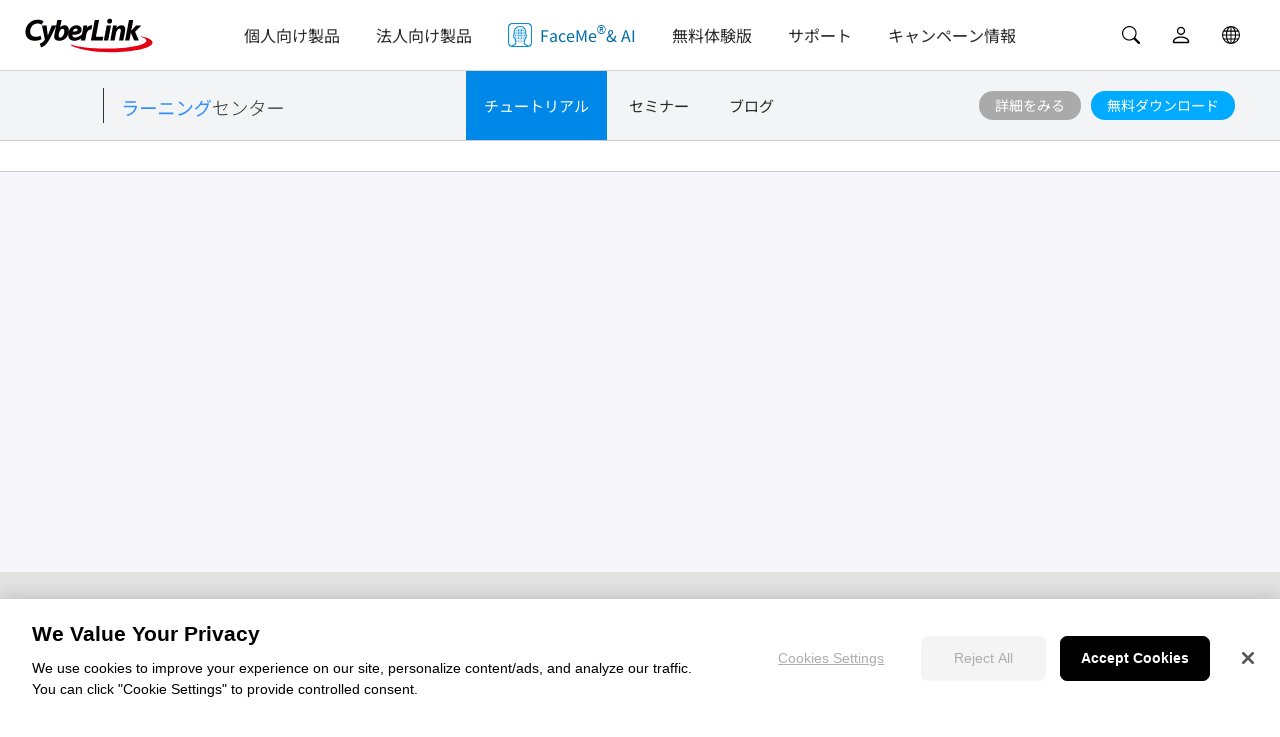

--- FILE ---
content_type: text/css
request_url: https://jp.cyberlink.com/prog/learning-center/css/learning.css?v=1767345969581
body_size: 7898
content:
@charset "UTF-8";body,.learning{color:#292929;font-size:16px;line-height:1.4;margin:0;padding:0;position:relative}body *{box-sizing:border-box}em{font-style:italic}a{color:inherit;outline:none !important;text-decoration:none}.learning.page_home h1{font-size:52px;line-height:62px}.learning h1,.learning h2.title2{font-size:40px;line-height:54px}.learning h2,.learning h1.title2{font-size:32px;line-height:40px;margin:10px 0}.learning h3{font-size:28px;line-height:36px}.learning h4{font-size:24px;line-height:32px}.main_content p{margin-bottom:15px;line-height:1.5}.main_content p.brief{padding:0 20px}strong{font-weight:bold}.page_home img,.page_listing img,.page_detail img{display:block;width:100%;max-width:600px;height:auto}div.description img.full{max-width:100%}div.description img:nth-of-type(1){max-width:100%}div.video{position:relative;padding-bottom:56.25%;overflow:hidden;margin:4% 0}div.video iframe{position:absolute;top:0;left:0;width:99.98%;height:100%}@media screen and (max-width:1160px){.learning.page_home h1{font-size:46px;line-height:56px}.learning h1,.learning h2.title2{font-size:40px;line-height:54px}.learning h2,.learning h1.title2{font-size:30px;line-height:38px}.learning h3{font-size:26px;line-height:34px}.learning h4{font-size:23px;line-height:31px}}@media screen and (max-width:992px){.learning.page_home h1{font-size:40px;line-height:50px}.learning h2,.learning h1.title2{font-size:28px;line-height:36px}.learning h3{font-size:24px;line-height:30px}.learning h4{font-size:22px;line-height:28px}}@media screen and (max-width:768px){.learning.page_home h1{font-size:36px;line-height:46px}.learning h2,.learning h1.title2{font-size:26px;line-height:34px}.learning h3{font-size:22px;line-height:28px}.learning h4{font-size:20px;line-height:26px}}@media screen and (max-width:480px){.learning h1,.learning h2.title2{font-size:30px;line-height:40px}.learning h2,.learning h1.title2{font-size:24px;line-height:30px}}.clearfix:before,.clearfix:after{content:"";display:table}.clearfix:after{clear:both}.container{max-width:1200px;margin:0 auto}@media screen and (min-width:1200px){.container{padding:0 15px}}@media screen and (min-width:768px) and (max-width:1200px){.container{margin-left:3em;margin-right:3em}}@media screen and (max-width:768px){.container{margin-left:20px;margin-right:20px}}.btn{border-width:1px;border-style:solid;border-color:#07f;background:transparent;border-radius:100px;color:#07f;display:inline-block;font-size:16px;font-weight:400;padding:6px 30px;text-align:center;transition:background-color ease .2s,color ease .2s}.btn:hover{border-color:#0af;background-color:#0af;color:#fff}.btn.btn_buy{background-color:#ff8400;border-color:transparent;border-radius:8px;color:#fff}.btn.btn_buy:hover{background-color:#ff9b4b}.btn.solid_orange{background-color:#ff8400;border-color:transparent;color:#fff}.btn.solid_orange:hover{background-color:#ff9b4b}.btn.solid_blue{background-color:#0af;border-color:transparent;color:#fff}.btn.solid_blue:hover{background-color:#08f}.btn.solid_grey{background-color:#aaa;border-color:transparent;color:#fff}.btn.solid_grey:hover{background-color:#999}.btn_area{margin:15px 0}.btn_area.center{text-align:center}.icon{width:20px;height:20px;background-size:20px 20px;background-repeat:no-repeat;background-position:0 0;display:inline-block}.icon_view{background-image:url(https://dl-file.cyberlink.com/web/stat/edms/prog/learning-center/img/icon_view.svg)}.icon_fav{background-image:url(https://dl-file.cyberlink.com/web/stat/edms/prog/learning-center/img/icon_fav.svg);position:relative;z-index:2}.icon_fav:hover,.fav_area a:hover .icon_fav{background-image:url(https://dl-file.cyberlink.com/web/stat/edms/prog/learning-center/img/icon_fav2.svg)}.icon_fav.active,.fav_area a.active .icon_fav{background-image:url(https://dl-file.cyberlink.com/web/stat/edms/prog/learning-center/img/icon_fav2.svg)}.icon2{width:15px;height:15px;background-size:15px 15px;background-repeat:no-repeat;background-position:0 0;display:inline-block}.icon_win{background-image:url(https://dl-file.cyberlink.com/web/stat/edms/prog/learning-center/img/icon_win.svg);position:relative;z-index:2}.icon_mac{background-image:url(https://dl-file.cyberlink.com/web/stat/edms/prog/learning-center/img/icon_mac.svg);position:relative;z-index:2}.prod_list{min-height:200px;padding:60px 15px;text-align:center}.video-container,.responsive_video{width:100%;height:0;overflow:hidden;position:relative;padding-bottom:56.25%}.responsive_video{margin-top:30px}.video-container iframe,.responsive_video iframe{width:100%;height:100%;position:absolute;top:0;left:0}.prod_list h2::before{content:none !important}.dropdown_bg{content:"";background-color:rgba(0,0,0,.65);display:none;position:fixed;bottom:0;left:0;right:0;top:70px;z-index:3}.dropdown_bg.active{display:block}.flex_block{height:auto;display:-webkit-flex;display:-ms-flex;display:flex;-webkit-flex-wrap:wrap;-ms-flex-wrap:wrap;flex-wrap:wrap;justify-content:flex-start;-webkit-justify-content:flex-start;-ms-justify-content:flex-start}.row_block{margin-bottom:80px}.sec_block{margin-bottom:60px}.sec_block:last-child{margin-bottom:0}.sec_block.events{width:100%;background-color:#f3f3f3;padding:60px 0}.row_block:last-child{margin-bottom:0}.feature_banner{max-width:960px;text-align:center;margin:25px 15px}.feature_banner a{display:block}.feature_banner a img.mobile{display:none}@media screen and (max-width:768px){.prod_list{min-height:120px;padding:20px 15px}.row_block{margin-bottom:60px}.feature_banner{margin-left:-20px;margin-right:-20px}.feature_banner a img.pc{display:none}.feature_banner a img.mobile{display:block}}@media screen and (max-width:480px){.prod_list h2{font-size:22px;line-height:26px}}.gsc-selected-option-container{width:auto !important}.gsc-selected-option{width:134% !important}.banner_top{background-color:#62616a;background-image:url(https://dl-file.cyberlink.com/web/stat/edms/prog/learning-center/img/bg_banner_top.jpg);background-position:center center;background-size:cover}.banner_top .container{padding:34px 0;align-items:center;-webkit-align-items:center;-ms-align-items:center}.banner_top .title{color:#fff;display:inline-block;font-weight:100;text-shadow:1px 2px 4px rgba(0,0,0,.6);vertical-align:middle}.banner_top.home .container{text-align:center}.banner_top.home .container::before{content:"";width:1px;min-height:400px;display:inline-block;vertical-align:middle}.banner_top.home .title{width:calc(100% - 11px)}.banner_top .icon{width:60px;height:60px;margin-right:15px}.page_home .banner_top{background-image:url(https://dl-file.cyberlink.com/web/stat/edms/prog/learning-center/img/bg_banner_home.jpg);background-position:center;background-size:cover}.page_home .banner_top .container{min-height:400px;justify-content:center;-webkit-justify-content:center;-ms-justify-content:center}.page_listing.webinars .title{padding-left:0}@media screen and (min-width:1200px){.banner_top .container{max-width:1200px;padding:34px 15px}}@media screen and (max-width:991px){.page_home .banner_top .container,.banner_top.home .container::before{min-height:300px}}@media screen and (max-width:768px){.banner_top .container{-webkit-flex-direction:column;-ms-flex-direction:column;flex-direction:column;padding:22px 0}.banner_top .title{padding-top:10px;text-align:center}.page_home .banner_top .title{padding-top:0}.banner_top .icon{margin-right:0}}@media screen and (max-width:600px){.banner_top:not(.home){display:none}.page_home .banner_top{background-position:center 0}.page_home .banner_top .container,.banner_top.home .container::before{min-height:180px}}.nav_tabs{border-bottom:1px solid #ccc;padding-top:30px}.nav_tabs>.container{padding:0 10px}.nav_tabs ul li a{background-color:#fcfcfc;border:1px solid #ddd;border-bottom:0;border-radius:10px 10px 0 0;color:#666;display:block;font-size:15px;margin:0 5px;margin-bottom:-1px;padding:15px 30px;transition:color ease .25s}.nav_tabs ul li:hover a{color:#07f}.nav_tabs ul li.active a{background-color:#f6f6fb;border-top-left-radius:10px;border-top-right-radius:10px;border:1px solid #ccc;border-bottom:1px solid #f6f6fb;color:#07f;font-weight:600}@media screen and (max-width:1200px){.nav_tabs>.container{max-width:100%}}@media screen and (max-width:992px){.nav_tabs>.container{padding:0;margin:0 10px}.nav_tabs ul li a{margin:0 3px;padding:15px}}@media screen and (max-width:768px){.nav_tabs{background-color:#f6f6fb;border:0;padding:15px;margin-bottom:-1px}.nav_tabs .container.flex_block{justify-content:center;-webkit-justify-content:center;-ms-justify-content:center}.nav_tabs ul li{width:50%;padding:10px}.nav_tabs ul li:nth-child(odd){padding-left:0}.nav_tabs ul li:nth-child(even){padding-right:0}.nav_tabs ul li a{border:1px solid #666;margin:0 5px;margin-bottom:-1px;text-align:center}.nav_tabs ul li a,.nav_tabs ul li.active a{border-radius:50px;padding:10px 15px}.nav_tabs ul li.active a,.nav_tabs ul li:hover a{border:1px solid #07f;color:#07f}}@media screen and (max-width:480px){.nav_tabs{padding:10px}.nav_tabs .container.flex_block{align-items:center;-webkit-align-items:center;-ms-align-items:center;margin-left:0;margin-right:0}.nav_tabs ul li{padding:5px 0}.nav_tabs ul li a,.nav_tabs ul li.active a{padding:6px 10px;font-size:14px}}@media screen and (max-width:360px){.nav_tabs ul li{width:100%}}.main_content{padding:60px 0;padding-top:40px}.main_content h2,.main_content h1.title2{color:#333;display:table}.main_content h2>span,.main_content h1.title2>span{display:table-cell;vertical-align:middle}.main_content h2::before,.main_content h1.title2::before{content:"";height:100%;border-left:4px solid #328fff;display:table-cell;line-height:1em;padding-right:15px;vertical-align:middle}@media screen and (max-width:768px){.main_content{padding-top:20px}.main_content h2::before,.main_content h1.title2::before{padding-right:10px}}.page_home .main_content{padding:0}.sort_block{text-align:right;margin-top:-15px;margin-bottom:15px}.sort_block .selectric-wrapper .selectric{margin-left:5px;padding-right:40px}.sort_block .selectric-wrapper .selectric .label{font-size:16px}@media screen and (max-width:768px){.sort_block{text-align:center;margin-top:0}}@media screen and (max-width:480px){.sort_block{margin-bottom:10px}}.main_content .container{min-height:300px}.main_content .main_section{padding:15px}.main_content .main_section{align-items:flex-start;-webkit-align-items:flex-start;-ms-align-items:flex-start}.main_content .main_section .pic{width:40%;max-width:410px}.main_content .main_section .detail{width:100%;max-width:calc(100% - 410px);padding-left:30px}.main_content .main_section .detail>h3{color:#07f;margin-bottom:15px}.main_content .main_section .detail .date{color:#666}.main_content .main_section .detail>p{margin-top:5px}.main_content .collapse_item{box-shadow:0 2px 4px 0 rgba(0,0,0,.25);margin:1px 30px;transition:margin ease .25s,box-shadow ease .25s}.main_content .collapse_item:hover{margin:1px 15px 1px 15px}.main_content .collapse_item.active{box-shadow:2px 2px 8px 0 rgba(0,0,0,.25);margin:10px 0}.main_content .collapse_item:first-child.active{margin:0;margin-bottom:10px}.page_listing.tutorials .main_content,.page_listing.my_learning .main_content{background-color:#f6f6fb}.page_listing.tutorials .main_content .inner,.page_listing.my_learning .main_content .inner{background-color:#fff;box-shadow:2px 2px 8px 0 rgba(0,0,0,.25);margin-bottom:10px;padding:30px}.page_listing.webinars .main_content{background-color:#fff}@media screen and (max-width:992px){.main_content .inner{padding:15px}.main_content .main_section .pic{max-width:none}.main_content .main_section .detail{width:60%;max-width:none;padding:0;padding-left:15px}.main_content .main_section .detail>p{font-size:15px}}@media screen and (max-width:768px){.main_content .main_section .pic{width:100%;max-width:360px}.main_content .main_section .detail{width:100%;padding:10px 0}.main_content .collapse_item{margin:1px 15px}.page_listing.tutorials .main_content,.page_listing.my_learning .main_content{padding-top:0}.page_listing.tutorials .main_content .container,.page_listing.my_learning .main_content .container{margin-left:0;margin-right:0}}@media screen and (max-width:600px){.page_listing.tutorials .main_content .inner,.page_listing.my_learning .main_content .inner{padding:15px}}.card_list li{padding:15px}.card_list li>a{height:100%;color:#292929;display:block;overflow:hidden;position:relative}.card_list li .pic{width:auto;overflow:hidden;position:relative;background-image:url(https://dl-file.cyberlink.com/web/stat/edms/prog/learning-center/img/icon_unknown_pic.svg);background-repeat:no-repeat;background-position:center;background-size:50px 50px}.card_list li a .pic::after{content:"";background-color:rgba(255,255,255,.2);background-repeat:no-repeat;background-position:center;color:#fff;display:block;opacity:0;position:absolute;bottom:0;top:0;left:0;right:0;z-index:2;transition:opacity ease .25s}.card_list li a:hover .pic::after{opacity:1}.card_list li a.icon_play .pic::after{background-image:url(https://dl-file.cyberlink.com/web/stat/edms/prog/learning-center/img/icon_play.svg);background-size:60px 60px}.card_list li a.icon_play:hover .pic::after{opacity:1}.card_list li .card_body{padding:15px}.card_list li h5.title{height:63px;font-size:16px;line-height:21px;transition:color ease .25s}.card_list li h5.title,.card_list.events li .title{transition:color ease .25s}.card_list li>a:hover .title{color:#07f;text-decoration:underline}.card_list li .date{color:#666;font-size:14px;margin-bottom:3px}.card_list li .detail{align-items:flex-end;-webkit-align-items:flex-end;-ms-align-items:flex-end;justify-content:space-between;-webkit-justify-content:space-between;-ms-justify-content:space-between;padding-top:10px;font-size:14px}.card_list li .detail .icon_fav{margin-bottom:2px}.card_list li .detail .info{text-align:right}.card_list li .detail .info>div:last-child{font-size:13px;font-weight:700}.card_list.home{align-items:stretch;-webkit-align-items:stretch;-ms-align-items:stretch}.card_list.home li{width:50%;padding:30px 15px;padding-right:20px}.card_list.home li>.flex_block{align-items:stretch;-webkit-align-items:stretch;-ms-align-items:stretch}.card_list.home li .pic{width:55%;min-height:100px}.card_list.home li .pic::before{content:none}.card_list.home li .card_body{width:45%;height:auto;padding:0;padding-left:15px;position:relative}.card_list.home li .btn_area{width:calc(100% - 15px);margin:0;position:absolute;bottom:0}.card_list.home li .btn{width:100%;margin-top:10px}.card_list.home li .btn:first-child{margin-top:0}.card_list.events li{width:33.33%}.card_list.events li a{border-radius:10px;border-width:1px;border-style:solid;border-color:#ccc}.card_list.events li a .pic::before{content:"";width:100%;height:100%;background-color:#000;opacity:.15;position:absolute;transition:opacity ease .25s}.card_list.events li a:hover .pic::before{opacity:0}.card_list.tutorials li,.card_list.my_learning li{width:25%;padding:1.1%}.card_list.tutorials li .pic,.card_list.my_learning li .pic{height:144px}.card_list.tutorials li a .card_body,.card_list.webinars li a .card_body{background-color:#f8f9fc;transition:background-color ease .2s}.card_list.tutorials li a:hover .card_body,.card_list.webinars li a:hover .card_body{background-color:rgba(0,0,0,0)}.card_list.tutorials li .pic img,.card_list.webinars li .pic img,.card_list.my_learning li .pic img{width:auto;height:100%;position:relative;left:50%;transform:translateX(-50%)}.card_list.webinars li{width:33.333%}.card_list.webinars li .pic{height:205px;border-bottom:1px solid #ddd;border-radius:0}@media screen and (max-width:1160px){.card_list.home li .pic{width:48%}.card_list.home li .card_body{width:52%}.card_list.home li .btn{font-size:15px;padding:3px 15px}.card_list.tutorials li,.card_list.my_learning li{width:33.33%}.card_list.tutorials li .pic,.card_list.my_learning li .pic{height:175px}}@media screen and (max-width:992px){.card_list li h5.title{font-size:15px;line-height:20px}.card_list.home li{padding:30px 10px;padding-top:1.5%;border:0}.card_list.home li .btn{font-size:15px;padding:3px 15px}.card_list.tutorials li .pic,.card_list.my_learning li .pic{height:162px}.card_list.webinars li .pic{height:150px}.card_list.webinars li .card_body{padding:10px}}@media screen and (max-width:840px){.card_list.tutorials li .pic,.card_list.my_learning li .pic{height:150px}}@media screen and (max-width:768px){.card_list li a::before{content:none}.card_list.home li .pic,.card_list.home li .card_body{width:100%}.card_list.home li .card_body{padding:0}.card_list.home li .title{font-size:22px;line-height:28px;margin:6px 0;text-align:center}.card_list.home li .btn_area{width:100%;position:relative}.card_list.home li .btn{font-size:16px;padding:6px 15px}.card_list.tutorials li,.card_list.my_learning li{width:50%;padding:1.5%}.card_list.tutorials li .pic,.card_list.my_learning li .pic{height:195px}.card_list.events li{width:100%}.card_list.events li a{height:auto;background-color:#fff;display:-webkit-flex;display:-ms-flex;display:flex;margin:0 2%;align-items:center;-webkit-align-items:center;-ms-align-items:center}.card_list.events li .pic{width:30%}.card_list.events li .card_body{width:70%}.card_list.webinars li .pic{height:185px}.card_list.webinars li{width:50%}}@media screen and (min-width:601px){.card_list.tutorials li>a,.card_list.my_learning li>a,.card_list.events li>a{background-color:#fff;border-radius:10px;border-width:1px;border-style:solid;border-color:#ccc;transition:border-color ease .25s,box-shadow ease .25s,background-color ease .25s}.card_list.tutorials li>a:hover,.card_list.my_learning li>a:hover,.card_list.events li>a:hover{box-shadow:0 0 7px 0 rgba(0,0,0,.3)}.card_list.webinars li>a{box-shadow:0 0 10px rgba(0,0,0,.35);transition:box-shadow ease .3s}.card_list.webinars li>a:hover{box-shadow:1px 1px 10px rgba(55,55,55,0.65)}.card_list.tutorials li .pic,.card_list.my_learning li .pic{border-bottom-left-radius:10px;border-bottom-right-radius:10px;box-shadow:0 0 8px 0 rgba(10,25,45,0.6)}.card_list li>a i{background-color:#4695ee;display:block;position:absolute;z-index:1;transition-timing-function:ease;transition-duration:.26s}.card_list li>a i:first-child,.card_list li>a i:nth-child(3){width:100%;height:1px}.card_list li>a i:nth-child(4),.card_list li>a i:nth-child(2){width:1px;height:100%}.card_list li>a i:first-child{left:-100%;top:0;transition-property:left}.card_list li>a i:nth-child(2){right:0;top:-100%;transition-property:top}.card_list li>a i:nth-child(3){right:-100%;bottom:0;transition-property:right}.card_list li>a i:nth-child(4){left:0;bottom:-100%;transition-property:bottom}.card_list li>a:hover i:first-child{left:0}.card_list li>a:hover i:nth-child(2){top:0}.card_list li>a:hover i:nth-child(3){right:0}.card_list li>a:hover i:nth-child(4){bottom:0}}@media screen and (max-width:600px){.card_list.tutorials li,.card_list.my_learning li,.card_list.webinars li{width:100%;padding:15px 0;border-bottom:1px solid #ccc}.card_list li:last-child{border-bottom:0}.card_list li>a{width:100%;background-color:transparent;border:0;border-radius:0;box-shadow:none;display:-webkit-flex;display:-ms-flex;display:flex;-webkit-flex-direction:row;-ms-flex-direction:row;flex-direction:row;-webkit-flex-wrap:wrap;-ms-flex-wrap:wrap;flex-wrap:wrap;justify-content:flex-start;-webkit-justify-content:flex-start;-ms-justify-content:flex-start;align-items:center;-webkit-align-items:center;-ms-align-items:center}.card_list li>a:hover{box-shadow:none}.card_list li .pic{width:230px;min-height:60px;box-shadow:none;border:0;border-radius:0}.card_list li a.icon_play .pic::after{background-color:transparent;background-image:url(https://dl-file.cyberlink.com/web/stat/edms/prog/learning-center/img/icon_play.svg);background-position:right bottom;background-size:30px 30px;margin-right:3px;margin-bottom:3px;opacity:1}.card_list.tutorials li a .card_body,.card_list.webinars li a .card_body{width:calc(100% - 230px);background-color:transparent;padding:0;padding-left:10px}.card_list.tutorials li a:hover .card_body,.card_list.webinars li a:hover .card_body{background-color:transparent}.card_list li h5.title{font-size:16px;line-height:21px}.card_list li .detail{flex-direction:row-reverse;-webkit-flex-direction:row-reverse;-ms-flex-direction:row-reverse}.card_list li .detail .info{font-size:12px;text-align:left}.card_list.tutorials li .pic,.card_list.my_learning li .pic{height:auto;border-radius:5px;border:1px solid #ddd}.card_list.tutorials li .pic img,.card_list.webinars li .pic img,.card_list.my_learning li .pic img{width:100%;height:auto;left:auto;transform:none}.card_list.events li a{margin:0}.card_list.events li .pic,.card_list.events li .card_body{width:100%}.card_list.events li .card_body{padding:10px}.card_list.events li .pic img{border:0;border-radius:0}.card_list.webinars li .pic{height:auto;border:0;border-radius:0}}@media screen and (max-width:480px){.card_list li .pic{width:165px}.card_list.tutorials li a .card_body,.card_list.webinars li a .card_body{width:calc(100% - 165px)}.card_list li h5.title{height:52px;font-size:14px;line-height:17px}.card_list li .detail{padding-top:4px}.card_list.home li{width:100%;border-bottom:1px solid #ccc;padding:30px 0}.card_list.home li:first-child{padding-top:15px}.card_list.home li:last-child{border-bottom:0}.card_list.home li .title{text-align:center}.card_list.events li{padding:15px 0}.card_list.events li .card_body{text-align:center}}@media screen and (max-width:360px){.card_list li .pic{width:135px}.card_list.tutorials li a .card_body,.card_list.webinars li a .card_body{width:calc(100% - 135px)}.card_list li .card_body{width:calc(100% - 135px)}.card_list li h5.title{height:36px}}.page_listing .collapse_title{background-color:#fff;cursor:pointer;padding:15px 30px;padding-left:50px;position:relative}.page_listing .collapse_title::before,.page_listing .collapse_title::after{content:"";width:14px;height:2px;background-color:#333;display:block;position:absolute;top:50%;left:20px;transform:translateY(-50%) rotateZ(90deg);transition:transform cubic-bezier(0.68,-0.55,0.27,1.55) .5s,width cubic-bezier(0.68,-0.55,0.27,1.55) .5s,left cubic-bezier(0.68,-0.55,0.27,1.55) .5s}.page_listing .collapse_item.active .collapse_title::after{transform:translateY(-50%)}.page_listing .collapse_title::before{width:14px;left:20px;transform:translateY(-50%)}.page_listing .collapse_item.active .collapse_title::before{width:0;left:18px}.collapse_content{background-color:#fff;border-top:1px solid #ccc;display:none;margin-bottom:10px;padding:24px}@media screen and (max-width:992px){.collapse_content{padding:15px}}@media screen and (max-width:768px){.page_listing .collapse_title{padding:15px;padding-left:50px}}@media screen and (max-width:600px){.page_listing .collapse_title{padding:10px;padding-left:50px}}ul.ig_list li{width:25%;padding:8px}ul.ig_list li a{height:100%;background-color:#f8f9fc;border:1px solid #ccc;display:block;padding:10px;transition:background-color ease .2s,box-shadow ease .2s}ul.ig_list li a:hover{background-color:rgba(255,255,255,1);box-shadow:0 0 7px 0 rgba(0,0,0,.3)}ul.ig_list li .title{max-height:60px;font-size:16px;line-height:22px;overflow:hidden;padding:10px 6px;padding-bottom:5px;text-align:center}@media screen and (max-width:1160px){ul.ig_list li{width:33.33%}}@media screen and (max-width:768px){ul.ig_list li{width:50%}}@media screen and (max-width:600px){ul.ig_list li{width:100%}}.page_detail .wrapper{position:relative}.page_detail .main_content{width:calc(100% - 200px);float:left;padding-left:30px;padding-right:30px}.page_detail.blog .main_content{width:100%;float:none;margin:0 auto}.page_detail.blog2 .main_content{width:100%;float:none;margin:0 auto}.page_detail .main_content .container{max-width:992px;min-height:640px}.page_detail .main_content .description{margin-top:30px}.page_detail .main_content .feature_list{margin:5px 0;margin-bottom:15px}.page_detail .main_content .feature_list li{background-image:url(https://dl-file.cyberlink.com/web/stat/edms/prog/learning-center/img/icon_check.svg);background-repeat:no-repeat;background-position:0 0;background-size:.8em .8em;line-height:1.5;padding-left:1.5em}.page_detail .func_bar{margin:15px 0;align-items:stretch;-webkit-align-items:stretch;-ms-align-items:stretch}.page_detail .func_bar>div{border-left:1px solid #0af;font-size:16px;line-height:26px;padding:0 10px}.page_detail .func_bar>div:first-child{border-left:0;padding-left:0}.page_detail .func_bar .views,.page_detail .func_bar .fav_area{line-height:30px}.page_detail .share_area>a{width:28px;height:28px;display:inline-block;margin:0 2px;vertical-align:middle}.page_detail .func_bar span{vertical-align:middle}.page_detail .func_bar .icon_fav{display:inline-block;vertical-align:middle}.page_detail aside{width:200px;background-color:#ecf5f7;float:right;overflow-y:scroll;padding:30px 20px;position:absolute;right:0}.page_detail aside a{display:block}.page_detail aside>.title{color:#333;font-size:18px;font-weight:600;line-height:22px;margin-top:30px;margin-bottom:15px}.page_detail aside>.title:first-child{margin-top:0}.page_detail aside .btn{max-width:400px;font-size:14px;margin:0 auto;padding:5px 15px}.page_detail aside .btn_area{margin-bottom:30px}.page_detail aside ul li{margin:20px 0}.page_detail aside .video_list .title{max-height:57px;color:#333;font-size:13px;line-height:17px;padding-top:3px}.sticky::-webkit-scrollbar{display:none}.sticky{-ms-overflow-style:none;scrollbar-width:none}.page_detail .recommend_articles{margin-top:50px}.page_detail .recommend_articles span{display:inline-block;padding-right:10px}.page_detail .recommend_articles h3 a{font-size:15px;font-weight:normal;line-height:normal;margin-bottom:5px;padding:0 10px;vertical-align:middle}.page_detail .recommend_articles ul{margin:0 -10px}.page_detail .recommend_articles ul li{width:25%;padding:10px;padding-bottom:44px;position:relative;list-style-type:none}.page_detail .recommend_articles ul li:first-child{padding-left:0}.page_detail .recommend_articles ul li .pic{margin-bottom:5px}.page_detail .recommend_articles ul li .title{width:calc(100% - 20px);height:44px;font-size:15px;position:absolute;bottom:0}.page_detail .download.trial{background-color:#e1f5ff;padding:15px;margin:40px 0;justify-content:space-between;-ms-justify-content:space-between;-webkit-justify-content:space-between;align-items:center;-ms-align-items:center;-webkit-align-items:center}.page_detail .download.trial .info{width:calc(100% - 200px)}.page_detail .download.trial .btn_area{margin:0}.page_detail .download.trial .btn_area a.btn{background-color:#fa9600;border:0;color:#fff}.page_detail .download.trial .btn_area a.btn:hover{background-color:#ffa722;color:#fff}.page_detail .tag_classify{margin:30px 0}.page_detail .tag_classify a{border:1px solid #999;color:#999;display:inline-block;font-size:14px;margin:5px;padding:5px 15px}.page_detail .tag_classify a:hover{background-color:transparent;border:1px solid #666;color:#666}.page_detail .ad{max-width:960px;display:inline-block}.page_detail .ad .mobile{display:none}.page_detail .download.mobile{display:none}@media screen and (max-width:1200px){.page_detail .main_content .container{margin:0 25px}.page_detail.blog .main_content{width:auto}}@media screen and (max-width:768px){.page_detail .main_content .container{margin:0 15px}.page_detail .main_content{width:100%;float:none;padding-left:0;padding-right:0}.page_detail .main_content .container{min-height:auto}.page_detail aside{width:100%;float:none;overflow:auto;padding:30px 20px;position:relative !important}.page_detail aside>.title{font-size:20px}.page_detail aside ul.video_list li a{width:100%;display:table}.page_detail aside ul.video_list li a .pic,.page_detail aside ul.video_list li a .title{width:50%;display:table-cell;padding:0 10px;vertical-align:top}.page_detail aside ul.video_list li a .title{height:auto;font-size:15px;line-height:21px;padding-top:0}.page_detail aside ul.ad_list{width:100%;display:table}.page_detail aside ul.ad_list li{width:50%;display:table-cell;padding:0 10px}.page_detail aside .btn{padding:10px 15px}.page_detail .recommend_articles{padding:0}.page_detail .recommend_articles ul li{width:50%;padding:10px;padding-bottom:44px}.page_detail .download.trial{display:block;text-align:center}.page_detail .download.trial .info{width:100%}.page_detail .tag_classify{text-align:center}.page_detail .download.mobile{display:none}}@media screen and (max-width:600px){.download.trial{padding:30px 15px}.download.trial .info{width:100%}.page_detail .ad .pc{display:none}.page_detail .ad .mobile{display:block}.page_detail .recommend_articles ul{margin:0}.page_detail .recommend_articles ul li{padding:10px 6px;padding-bottom:54px}.page_detail .download.pc{display:none}.page_detail .download.mobile{display:block}.page_detail .recommend_articles ul.flex_block li:nth-child(4){display:none}.page_detail .recommend_articles ul.flex_block li:nth-child(5){display:none}}@media screen and (max-width:480px){.page_detail aside ul.video_list li a .pic,.page_detail aside ul.video_list li a .title,.page_detail aside ul.ad_list li{width:100%;display:block}.page_detail aside ul.video_list li a .pic{padding:0}.page_detail aside ul.video_list li a .title{padding:5px 0}.page_detail aside ul.ad_list li{padding:10px 0}.page_detail .recommend_articles ul li .pic{margin:0}}@media screen and (max-width:360px){.page_detail .recommend_articles ul li{width:100%}.page_detail .recommend_articles ul li{padding:10px 0;padding-bottom:15px}.page_detail .recommend_articles ul li .title{width:auto;position:static;bottom:auto}.page_detail .recommend_articles h3 a{margin:5px 0}}.pagi_block{margin-top:15px;text-align:right}.pagi_block .selectric{padding:0 40px 0 20px}.pagi_block span{display:inline-block;padding-left:5px}@media screen and (max-width:768px){.pagi_block{text-align:center}}.blog-feedback{text-align:center;color:#fff;background:#1facf3;padding:10px 0;font-size:16px}.blog-feedback-checkbox{padding:5px 0}.checkbox-container{position:relative;padding-left:24px;margin-bottom:12px;cursor:pointer;font-size:15px;-webkit-user-select:none;-moz-user-select:none;-ms-user-select:none;user-select:none}.checkbox-container input{position:absolute;opacity:0;cursor:pointer;height:0;width:0}.checkmark{position:absolute;top:1px;left:4px;height:16px;width:16px;border:2px solid;background-color:#fff;border-radius:2px}.checkbox-container:hover input ~ .checkmark{background-color:#b7dfff}.checkmark:after{content:"";position:absolute;display:none}.checkbox-container input:checked ~ .checkmark:after{display:block}.checkbox-container .checkmark:after{left:3px;top:0;width:4px;height:7px;border:solid #2196f3;border-width:0 3px 3px 0;-webkit-transform:rotate(45deg);-ms-transform:rotate(45deg);transform:rotate(45deg)}.form-control{display:block;width:95%;margin:0 auto;padding:6px 12px;font-size:13px;line-height:1.428571429;vertical-align:middle;color:#0f0f0f}.btn_area a.btn-comment{background-color:#e6e6e6;border:0;color:#666;border-radius:8px}.btn_area a.btn-comment:hover{background-color:#fff;color:#666}.btn_area a.btn-submmit{background-color:#fa9600;border:0;color:#fff;border-radius:8px;margin-left:10px}.btn_area a.btn-submmit:hover{background-color:#ffa722;color:#fff}.logo.logo2 img{vertical-align:middle}.sticky_promo{background-color:#f3f4f5;border-top:1px solid #d6d6d6;border-bottom:1px solid #d6d6d6;z-index:10}.sticky_promo.on_sticky{box-shadow:0 3px 6px rgba(0,0,0,.55)}.sticky_promo .container{max-width:none}.sticky_promo .product .icon{width:40px;height:40px;vertical-align:middle}.sticky_promo .product .name{font-size:17px;font-weight:600}.sticky_promo .product .icon,.sticky_promo .product .txt{display:inline-block;vertical-align:middle}.sticky_promo .product .icon img{max-width:100%}.sticky_promo .btn_area .btn{font-size:15px;margin:0 5px;padding:4px 15px}.sticky_promo>.flex_block{height:100%;align-items:center;justify-content:space-between}

--- FILE ---
content_type: text/css
request_url: https://jp.cyberlink.com/include/css/main.css?v=1767345969581
body_size: 592
content:
@charset "utf-8";body.flex{height:100vh;display:flex;display:-webkit-flex;flex-direction:column;-webkit-flex-direction:column}div[ui-view=header]{flex-grow:0;flex-shrink:0;flex-basis:auto;-webkit-flex-grow:0;-webkit-flex-shrink:0;-webkit-flex-basis:auto}div.main-body{flex-grow:1;flex-shrink:0;flex-basis:auto;-webkit-flex-grow:1;-webkit-flex-shrink:0;-webkit-flex-basis:auto}#cl-header-root{height:70px}@media(max-width:550px){#cl-header-root{height:45px}}html,body,div,section,article,aside,header,hgroup,footer,nav,h1,h2,h3,h4,h5,h6,p,blockquote,address,time,span,em,strong,img,ol,ul,li,figure,canvas,video,th,td,tr{margin:0;padding:0;border:0}ul{list-style-type:none}.text_decoration_none a{text-decoration:none}.breadcrumb{display:none !important}

--- FILE ---
content_type: text/css
request_url: https://jp.cyberlink.com/prog/bar/css/footer_general.css?v=1767345969581
body_size: 291
content:
@charset "UTF-8";#footer_wrapper a{text-decoration:none}#footer_wrapper ul,#footer_wrapper ul li{list-style:none}

--- FILE ---
content_type: image/svg+xml
request_url: https://dl-file.cyberlink.com/web/stat/edms/prog/bar/img/social_media_blog.svg
body_size: 1956
content:
<?xml version="1.0" encoding="UTF-8"?>
<svg id="_圖層_1" data-name="圖層 1" xmlns="http://www.w3.org/2000/svg" viewBox="0 0 50 50">
  <defs>
    <style>
      .cls-1 {
        fill: #fff;
      }

      .cls-1, .cls-2 {
        stroke-width: 0px;
      }

      .cls-2 {
        fill: #3b3b3b;
      }
    </style>
  </defs>
  <path class="cls-2" d="M25,1C11.75,1,1,11.75,1,25s10.75,24,24,24,24-10.75,24-24S38.25,1,25,1Z"/>
  <g>
    <path class="cls-1" d="M9.87,21.44c.54-.29,1.15-.43,1.85-.43.83,0,1.57.21,2.24.63.67.42,1.2,1.02,1.59,1.8.39.78.58,1.68.58,2.71s-.2,1.94-.58,2.72c-.39.78-.92,1.39-1.59,1.81-.67.42-1.42.64-2.24.64-.71,0-1.32-.14-1.85-.42-.53-.28-.94-.65-1.24-1.12v1.4h-3.07v-13.28h3.07v4.68c.29-.47.7-.84,1.24-1.13ZM12.37,24.34c-.42-.44-.95-.66-1.57-.66s-1.13.22-1.55.66c-.42.44-.64,1.05-.64,1.81s.21,1.37.64,1.81c.42.44.94.66,1.55.66s1.13-.22,1.56-.67.65-1.06.65-1.82-.21-1.37-.64-1.8Z"/>
    <path class="cls-1" d="M20.82,17.89v13.28h-3.07v-13.28h3.07Z"/>
    <path class="cls-1" d="M24.96,30.69c-.78-.42-1.4-1.02-1.85-1.8-.45-.78-.67-1.69-.67-2.73s.23-1.94.68-2.72c.46-.78,1.08-1.39,1.87-1.8.79-.42,1.68-.63,2.66-.63s1.87.21,2.66.63c.79.42,1.41,1.02,1.87,1.8.46.78.68,1.69.68,2.72s-.23,1.94-.69,2.72-1.09,1.39-1.88,1.8c-.8.42-1.68.63-2.67.63s-1.86-.21-2.65-.63ZM29.1,28.01c.41-.43.62-1.05.62-1.85s-.2-1.42-.6-1.85c-.4-.43-.89-.65-1.48-.65s-1.1.21-1.49.64c-.39.42-.59,1.04-.59,1.86s.19,1.42.58,1.85.88.65,1.46.65,1.09-.21,1.5-.65Z"/>
    <path class="cls-1" d="M40.14,21.44c.53.29.94.66,1.23,1.13v-1.42h3.07v10c0,.92-.18,1.76-.55,2.5s-.92,1.34-1.67,1.79c-.75.44-1.68.66-2.79.66-1.48,0-2.69-.35-3.61-1.05-.92-.7-1.45-1.65-1.58-2.85h3.03c.1.38.32.69.68.91s.8.33,1.33.33c.63,0,1.14-.18,1.52-.55s.57-.95.57-1.75v-1.42c-.3.47-.71.85-1.24,1.14s-1.14.44-1.85.44c-.83,0-1.57-.21-2.24-.64-.67-.42-1.2-1.03-1.59-1.81-.39-.78-.58-1.69-.58-2.72s.2-1.93.58-2.71c.39-.78.92-1.38,1.59-1.8.67-.42,1.42-.63,2.24-.63.71,0,1.32.14,1.86.43ZM40.73,24.35c-.43-.44-.94-.66-1.55-.66s-1.13.22-1.55.66-.64,1.04-.64,1.8.21,1.37.64,1.82.94.67,1.55.67,1.13-.22,1.55-.66c.42-.44.64-1.05.64-1.81s-.21-1.37-.64-1.81Z"/>
  </g>
</svg>

--- FILE ---
content_type: image/svg+xml
request_url: https://dl-file.cyberlink.com/web/stat/edms/prog/bar/img/social_media_ig.svg
body_size: 3853
content:
<svg width="150" height="150" viewBox="0 0 150 150" fill="none" xmlns="http://www.w3.org/2000/svg">
<path d="M75 3C35.25 3 3 35.25 3 75C3 114.75 35.25 147 75 147C114.75 147 147 114.75 147 75C147 35.25 114.75 3 75 3Z" fill="#3B3B3B"/>
<g clip-path="url(#clip0_828_376)">
<path d="M56.777 31.3082C52.0954 31.529 48.8984 32.2762 46.1035 33.3744C43.211 34.5017 40.7593 36.0144 38.3199 38.4626C35.8806 40.9107 34.3784 43.3642 33.259 46.2611C32.1758 49.0622 31.4418 52.2618 31.235 56.9461C31.0282 61.6303 30.9825 63.136 31.0054 75.0846C31.0282 87.0333 31.081 88.531 31.3081 93.225C31.5316 97.9057 32.2761 101.102 33.3743 103.898C34.5034 106.79 36.0143 109.241 38.4634 111.681C40.9124 114.121 43.3641 115.62 46.2681 116.741C49.0665 117.823 52.267 118.56 56.9504 118.765C61.6338 118.97 63.1412 119.018 75.0863 118.995C87.0314 118.972 88.5354 118.919 93.2284 118.697C97.9214 118.474 101.101 117.724 103.898 116.631C106.79 115.5 109.243 113.991 111.681 111.541C114.12 109.091 115.621 106.636 116.739 103.737C117.824 100.939 118.56 97.7385 118.763 93.0586C118.968 88.3621 119.017 86.8626 118.994 74.9157C118.971 62.9688 118.917 61.471 118.695 56.7789C118.472 52.0867 117.727 48.9002 116.629 46.1027C115.499 43.2102 113.989 40.7611 111.541 38.3191C109.093 35.8771 106.636 34.3767 103.738 33.2609C100.938 32.1776 97.7393 31.4393 93.0559 31.2369C88.3725 31.0345 86.8651 30.9826 74.9156 31.0054C62.9661 31.0283 61.4701 31.0794 56.777 31.3082ZM57.291 110.85C53.001 110.663 50.6716 109.95 49.1193 109.354C47.0636 108.562 45.5993 107.604 44.0522 106.072C42.5052 104.54 41.5548 103.07 40.7522 101.019C40.1494 99.4668 39.4234 97.1401 39.2228 92.8501C39.0046 88.2134 38.9588 86.8212 38.9333 75.0741C38.9078 63.327 38.9526 61.9366 39.1559 57.2981C39.339 53.0116 40.0562 50.6796 40.6519 49.1282C41.4439 47.0698 42.3978 45.6082 43.9334 44.062C45.469 42.5158 46.9342 41.5637 48.9873 40.7611C50.5378 40.1557 52.8646 39.4358 57.1528 39.2317C61.793 39.0117 63.1834 38.9677 74.9288 38.9422C86.6742 38.9166 88.0681 38.9606 92.7101 39.1648C96.9965 39.3514 99.3294 40.0615 100.879 40.6608C102.936 41.4528 104.399 42.4041 105.945 43.9423C107.491 45.4806 108.444 46.9405 109.247 48.9979C109.853 50.5441 110.573 52.8699 110.776 57.1608C110.996 61.801 111.047 63.1923 111.068 74.9368C111.089 86.6813 111.048 88.0761 110.844 92.7128C110.657 97.0028 109.946 99.333 109.348 100.887C108.556 102.942 107.601 104.407 106.065 105.952C104.528 107.498 103.065 108.45 101.011 109.252C99.4623 109.857 97.1329 110.579 92.8482 110.783C88.208 111.001 86.8176 111.047 75.0678 111.072C63.3181 111.098 61.9321 111.05 57.2918 110.85M93.1606 51.4839C93.1624 52.5283 93.4738 53.5487 94.0555 54.416C94.6372 55.2834 95.463 55.9587 96.4286 56.3567C97.3942 56.7547 98.4561 56.8574 99.48 56.6518C100.504 56.4462 101.444 55.9416 102.181 55.2018C102.918 54.4619 103.419 53.5201 103.621 52.4955C103.823 51.4708 103.716 50.4093 103.315 49.4452C102.913 48.4811 102.235 47.6577 101.365 47.0792C100.496 46.5007 99.4744 46.193 98.4301 46.1951C97.03 46.1979 95.6884 46.7566 94.7003 47.7484C93.7121 48.7402 93.1583 50.0839 93.1606 51.4839ZM52.4078 75.0442C52.4325 87.5226 62.5666 97.6153 75.0423 97.5915C87.5181 97.5678 97.6178 87.4346 97.5941 74.9562C97.5703 62.4778 87.4336 52.3824 74.9561 52.407C62.4786 52.4317 52.3841 62.5675 52.4078 75.0442ZM60.3331 75.0283C60.3274 72.1275 61.182 69.2901 62.7888 66.8749C64.3957 64.4598 66.6826 62.5753 69.3604 61.4599C72.0383 60.3445 74.9867 60.0482 77.8329 60.6085C80.6792 61.1688 83.2953 62.5605 85.3506 64.6077C87.4059 66.6548 88.8079 69.2655 89.3795 72.1094C89.951 74.9534 89.6664 77.903 88.5616 80.5853C87.4568 83.2675 85.5815 85.5619 83.1727 87.1783C80.7639 88.7947 77.93 89.6605 75.0291 89.6662C73.103 89.6703 71.1949 89.2948 69.4138 88.5614C67.6328 87.8279 66.0137 86.7507 64.649 85.3914C63.2843 84.0321 62.2007 82.4173 61.4602 80.6392C60.7197 78.8611 60.3367 76.9545 60.3331 75.0283Z" fill="white"/>
</g>
<defs>
<clipPath id="clip0_828_376">
<rect width="88" height="88" fill="white" transform="translate(31 31)"/>
</clipPath>
</defs>
</svg>


--- FILE ---
content_type: application/javascript
request_url: https://jp.cyberlink.com/prog/learning-center/js/list.js
body_size: 254
content:
jQuery(function(a){showRecommendDeal()});

--- FILE ---
content_type: image/svg+xml
request_url: https://dl-file.cyberlink.com/web/stat/edms/prog/bar/img/social_media_linkedin.svg
body_size: 599
content:
<?xml version="1.0" encoding="UTF-8"?>
<svg id="_圖層_1" data-name="圖層 1" xmlns="http://www.w3.org/2000/svg" viewBox="0 0 50 50">
  <defs>
    <style>
      .cls-1 {
        fill: #fff;
      }

      .cls-1, .cls-2 {
        stroke-width: 0px;
      }

      .cls-2 {
        fill: #3b3b3b;
      }
    </style>
  </defs>
  <path class="cls-2" d="M25,1C11.75,1,1,11.75,1,25s10.75,24,24,24,24-10.75,24-24S38.25,1,25,1Z"/>
  <g>
    <rect class="cls-1" x="13" y="19.5" width="5" height="18"/>
    <path class="cls-1" d="M15.49,17.5h-.03c-1.49,0-2.46-1.11-2.46-2.5s1-2.5,2.51-2.5,2.46,1.08,2.49,2.5c0,1.39-.97,2.5-2.51,2.5Z"/>
    <path class="cls-1" d="M37,37.5h-5v-9c0-3-1.45-4-3-4-1.44,0-3,1-3,4v9h-5v-18h5v3c.34-.98,1.98-3,5-3,4,0,6,3,6,8v10Z"/>
  </g>
</svg>

--- FILE ---
content_type: application/javascript
request_url: https://jp.cyberlink.com/prog/learning-center/js/collapse.js?v=20191001
body_size: 517
content:
(function(a){a(document).on("ready",function(){var b=a(".card_list li .title").dotdotdot({ellipsis:"…",watch:"window"}),c=a(".recommend_articles .flex_block li .title").dotdotdot({ellipsis:"…",watch:"window"});setTimeout(function(){b.trigger("update.dot")},1E3);setTimeout(function(){c.trigger("update.dot")},1E3);a(".collapse_title").on("click",function(){a(this).closest(".collapse_item").hasClass("active")?(a(this).next(".collapse_content").slideUp(250),a(this).closest(".collapse_item").removeClass("active")):
(a(this).next(".collapse_content").slideDown(250),a(this).closest(".collapse_item").addClass("active"),a(this).closest(".collapse_item").siblings().children(".collapse_content").slideUp(250),a(this).closest(".collapse_item").siblings().removeClass("active"),setTimeout(function(){b.trigger("update.dot")},100))})})})($);

--- FILE ---
content_type: image/svg+xml
request_url: https://jp.cyberlink.com/prog/learning-center/img/logo_learning_center_jpn.svg
body_size: 2849
content:
<?xml version="1.0" encoding="utf-8"?>
<!-- Generator: Adobe Illustrator 22.1.0, SVG Export Plug-In . SVG Version: 6.00 Build 0)  -->
<svg version="1.1" id="圖層_2" xmlns="http://www.w3.org/2000/svg" xmlns:xlink="http://www.w3.org/1999/xlink" x="0px" y="0px"
	 viewBox="0 0 218 35" style="enable-background:new 0 0 218 35;" xml:space="preserve">
<style type="text/css">
	.st0{fill:#328FFF;}
	.st1{fill:#292929;}
</style>
<g>
	<path class="st0" d="M17.9,16.7l1.4,0.9c-0.1,0.1-0.1,0.2-0.2,0.4C19,18.2,19,18.3,19,18.4c-0.3,1.2-0.8,2.5-1.4,3.7
		s-1.3,2.4-2.3,3.4C14,26.9,12.6,28,11,28.8c-1.5,0.8-3.1,1.4-4.7,1.9l-1.6-1.8c1.8-0.4,3.4-0.9,4.9-1.7c1.5-0.8,2.8-1.7,3.9-2.8
		c0.8-0.8,1.4-1.7,1.9-2.7c0.5-1,0.9-1.9,1.1-2.8H3.3c-0.3,0-0.7,0-1.1,0c-0.4,0-0.9,0-1.3,0.1v-2.1c0.9,0.1,1.7,0.2,2.4,0.2h13.2
		c0.3,0,0.6,0,0.8,0C17.5,16.9,17.7,16.8,17.9,16.7z M3.1,13.1V11c0.3,0,0.7,0.1,1.1,0.1c0.4,0,0.8,0,1.2,0h9.8c0.4,0,0.8,0,1.2,0
		c0.4,0,0.8,0,1.1-0.1v2.1c-0.3,0-0.7,0-1.1-0.1c-0.4,0-0.8,0-1.2,0H5.4C4.5,13,3.8,13.1,3.1,13.1z"/>
	<path class="st0" d="M24.6,21.3v-2.5c0.4,0,0.9,0.1,1.5,0.1c0.6,0,1.3,0,2,0h13.7c0.6,0,1.2,0,1.6,0c0.4,0,0.8-0.1,1.1-0.1v2.5
		c-0.3,0-0.6,0-1.1-0.1c-0.5,0-1,0-1.6,0H28.1c-0.7,0-1.3,0-2,0C25.5,21.2,25,21.3,24.6,21.3z"/>
	<path class="st0" d="M49.1,28.2v-2.4c0.4,0,0.9,0.1,1.3,0.1c0.4,0,0.9,0,1.3,0h15c0.4,0,0.8,0,1.1,0c0.4,0,0.8,0,1.1-0.1v2.4
		c-0.4,0-0.8-0.1-1.2-0.1c-0.4,0-0.8,0-1.1,0h-15c-0.4,0-0.9,0-1.3,0C50,28.1,49.6,28.1,49.1,28.2z M51.3,15.6v-2.2
		c0.4,0,0.8,0.1,1.2,0.1s0.8,0,1.2,0h10.7c0.4,0,0.9,0,1.3,0c0.4,0,0.8-0.1,1.2-0.1v2.2c-0.4,0-0.7,0-1.2-0.1c-0.4,0-0.9,0-1.3,0
		H53.8C52.9,15.6,52.1,15.6,51.3,15.6z"/>
	<path class="st0" d="M75.1,28.1c2.2-0.3,4.1-0.8,5.7-1.5c1.6-0.7,3.1-1.4,4.2-2.1c1.3-0.8,2.5-1.7,3.6-2.8c1.1-1,2-2.1,2.9-3.2
		c0.8-1.1,1.5-2.2,1.9-3.2l1.2,2.1c-0.6,1-1.3,2.1-2.1,3.2c-0.8,1.1-1.8,2.1-2.8,3.1c-1.1,1-2.2,1.9-3.5,2.6
		C85,27,83.6,27.8,82,28.5c-1.6,0.7-3.5,1.3-5.5,1.6L75.1,28.1z M77.3,11.3c0.4,0.3,1,0.7,1.5,1.1s1.2,0.9,1.8,1.4
		c0.6,0.5,1.2,1,1.7,1.4c0.5,0.5,1,0.9,1.3,1.2l-1.6,1.6c-0.3-0.3-0.7-0.7-1.2-1.2c-0.5-0.5-1.1-0.9-1.7-1.5c-0.6-0.5-1.2-1-1.8-1.4
		c-0.6-0.5-1.1-0.8-1.6-1.1L77.3,11.3z"/>
	<path class="st0" d="M107.1,13.9h6.8c0.7,0,1.2-0.1,1.6-0.2l1.6,1c-0.2,0.4-0.4,0.9-0.6,1.3c-0.2,0.8-0.5,1.8-1,2.7
		c-0.4,1-0.9,2-1.5,3c-0.6,1-1.2,2-2,2.9c-1.1,1.4-2.5,2.7-4.1,3.8c-1.6,1.1-3.5,2.1-5.9,3l-1.8-1.6c2.3-0.7,4.3-1.6,5.9-2.6
		c1.6-1.1,3-2.3,4.1-3.6c0.7-0.8,1.2-1.6,1.8-2.5c0.5-0.9,1-1.8,1.4-2.8c0.4-0.9,0.7-1.8,0.8-2.5h-8.4c-0.8,1.1-1.7,2.1-2.7,3.2
		c-1,1.1-2.3,2.1-3.6,3l-1.7-1.3c1.4-0.9,2.7-1.8,3.7-2.8c1-1,1.9-2,2.6-3c0.7-1,1.2-1.9,1.6-2.6c0.1-0.2,0.3-0.5,0.4-0.9
		c0.2-0.4,0.3-0.8,0.3-1.1l2.3,0.8c-0.2,0.3-0.4,0.7-0.6,1c-0.2,0.4-0.4,0.7-0.5,0.9c-0.1,0.2-0.2,0.3-0.3,0.5
		C107.3,13.5,107.2,13.7,107.1,13.9z M114.1,10.2l1.3-0.6c0.3,0.4,0.7,1,1.1,1.7c0.4,0.7,0.7,1.2,1,1.8l-1.4,0.6
		c-0.3-0.5-0.6-1.1-0.9-1.7C114.8,11.3,114.5,10.7,114.1,10.2z M116.9,9.2l1.3-0.6c0.2,0.3,0.5,0.7,0.7,1.1c0.3,0.4,0.5,0.8,0.8,1.2
		c0.2,0.4,0.4,0.8,0.6,1.1l-1.3,0.6c-0.3-0.5-0.6-1.1-1-1.8C117.6,10.3,117.2,9.7,116.9,9.2z"/>
	<path class="st1" d="M137.3,23.3l-1.1-0.7c0.7-0.6,1.3-1.3,1.9-2.1c0.6-0.8,1.2-1.6,1.7-2.4c0.5-0.8,0.9-1.4,1.1-2
		c0,0-0.4,0.1-1,0.2c-0.6,0.1-1.5,0.3-2.5,0.5c-1,0.2-2.1,0.4-3.4,0.7s-2.4,0.5-3.7,0.7v7.9c0,0.6,0.1,1.1,0.3,1.4
		c0.2,0.4,0.6,0.6,1.2,0.7c0.6,0.1,1.4,0.2,2.4,0.2c1.5,0,2.9-0.1,4.1-0.2c1.2-0.1,2.4-0.3,3.7-0.5l-0.1,1.4
		c-1.2,0.2-2.3,0.3-3.6,0.4c-1.2,0.1-2.7,0.1-4.3,0.1c-1.4,0-2.4-0.1-3.1-0.4c-0.7-0.2-1.2-0.6-1.5-1.1c-0.3-0.5-0.4-1.1-0.4-1.8v-8
		c-1.4,0.3-2.6,0.5-3.7,0.7c-1.1,0.2-1.9,0.4-2.4,0.5l-0.3-1.4c0.6-0.1,1.4-0.2,2.5-0.4c1.1-0.2,2.4-0.4,3.8-0.7v-4.7
		c0-0.3,0-0.7,0-1c0-0.3,0-0.6-0.1-1h1.5c0,0.4-0.1,0.7-0.1,1c0,0.3,0,0.6,0,1V17c1.1-0.2,2.3-0.4,3.4-0.7c1.1-0.2,2.2-0.4,3.2-0.6
		c1-0.2,1.8-0.4,2.5-0.5c0.7-0.1,1.2-0.2,1.4-0.3c0.2-0.1,0.4-0.1,0.6-0.2c0.2-0.1,0.3-0.1,0.4-0.2l0.9,0.7
		c-0.1,0.1-0.2,0.2-0.3,0.4c-0.1,0.1-0.2,0.3-0.3,0.4c-0.4,0.7-0.8,1.4-1.4,2.3c-0.5,0.8-1.1,1.7-1.7,2.6
		C138.6,21.8,138,22.6,137.3,23.3z"/>
	<path class="st1" d="M149.8,28.6c2.3-0.3,4.3-0.9,6-1.6c1.7-0.7,3.1-1.5,4.3-2.3c1.2-0.8,2.3-1.7,3.3-2.7c1-1,1.9-2.1,2.7-3.1
		s1.4-2.1,1.8-3.1l0.8,1.3c-0.5,1-1.2,2-2,3c-0.8,1-1.6,2-2.6,3c-1,1-2.1,1.8-3.3,2.6c-1.2,0.8-2.7,1.6-4.3,2.3
		c-1.6,0.7-3.6,1.3-5.9,1.8L149.8,28.6z M151.3,11.8c0.4,0.3,1,0.7,1.5,1.1s1.2,0.9,1.8,1.4s1.2,1,1.7,1.4c0.5,0.5,1,0.8,1.3,1.2
		l-1,1c-0.3-0.3-0.7-0.7-1.2-1.1c-0.5-0.5-1-0.9-1.6-1.4c-0.6-0.5-1.2-1-1.8-1.4c-0.6-0.5-1.1-0.8-1.6-1.1L151.3,11.8z"/>
	<path class="st1" d="M190.9,13l1.1,0.6c-0.1,0.1-0.2,0.3-0.2,0.5c-0.1,0.2-0.1,0.4-0.2,0.5c-0.3,1.2-0.8,2.5-1.5,3.9
		c-0.6,1.4-1.4,2.7-2.3,4c0.5,0.3,0.9,0.6,1.4,0.9c0.4,0.3,0.8,0.5,1.1,0.8l-0.9,1.1c-0.3-0.2-0.6-0.5-1-0.8
		c-0.4-0.3-0.9-0.6-1.3-0.9c-1.1,1.3-2.5,2.6-4.2,3.8c-1.7,1.2-3.7,2.2-6,3.1l-1.1-1c1.4-0.4,2.8-1,4-1.7c1.3-0.7,2.4-1.5,3.4-2.3
		c1-0.9,1.9-1.7,2.7-2.6c-0.7-0.4-1.4-0.9-2.1-1.3c-0.7-0.4-1.4-0.9-2.1-1.2c-0.7-0.4-1.2-0.7-1.7-1l0.8-0.9
		c0.8,0.4,1.7,0.9,2.8,1.5c1.1,0.6,2.1,1.3,3.2,1.9c0.9-1.2,1.6-2.4,2.2-3.8c0.6-1.3,1.1-2.6,1.4-3.7H181c-0.7,1.1-1.7,2.2-2.8,3.4
		c-1.1,1.2-2.4,2.2-3.9,3.2l-1.1-0.8c1.4-0.9,2.7-1.9,3.8-2.9c1.1-1.1,2-2.2,2.7-3.2c0.7-1.1,1.3-2,1.6-2.8c0.1-0.2,0.2-0.4,0.3-0.8
		c0.1-0.3,0.2-0.6,0.3-0.9l1.5,0.5c-0.2,0.3-0.3,0.5-0.5,0.8c-0.2,0.3-0.3,0.6-0.4,0.8c-0.1,0.2-0.2,0.5-0.4,0.7
		c-0.1,0.2-0.3,0.5-0.5,0.8h7.8c0.3,0,0.6,0,0.8,0C190.6,13.1,190.7,13,190.9,13z"/>
	<path class="st1" d="M198,20.8v-1.6c0.3,0,0.8,0,1.3,0.1c0.5,0,1.2,0,1.9,0h13.9c0.7,0,1.2,0,1.6,0c0.4,0,0.7,0,1-0.1v1.6
		c-0.2,0-0.6,0-1,0c-0.4,0-0.9,0-1.5,0h-13.9c-0.7,0-1.3,0-1.8,0C198.8,20.8,198.4,20.8,198,20.8z"/>
</g>
</svg>
